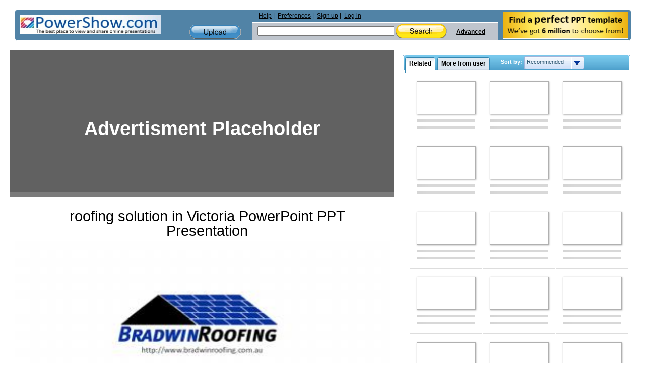

--- FILE ---
content_type: text/html; charset=utf-8
request_url: https://www.google.com/recaptcha/api2/aframe
body_size: 265
content:
<!DOCTYPE HTML><html><head><meta http-equiv="content-type" content="text/html; charset=UTF-8"></head><body><script nonce="AfMQp52fQDGttscRVGlrfw">/** Anti-fraud and anti-abuse applications only. See google.com/recaptcha */ try{var clients={'sodar':'https://pagead2.googlesyndication.com/pagead/sodar?'};window.addEventListener("message",function(a){try{if(a.source===window.parent){var b=JSON.parse(a.data);var c=clients[b['id']];if(c){var d=document.createElement('img');d.src=c+b['params']+'&rc='+(localStorage.getItem("rc::a")?sessionStorage.getItem("rc::b"):"");window.document.body.appendChild(d);sessionStorage.setItem("rc::e",parseInt(sessionStorage.getItem("rc::e")||0)+1);localStorage.setItem("rc::h",'1768815191656');}}}catch(b){}});window.parent.postMessage("_grecaptcha_ready", "*");}catch(b){}</script></body></html>